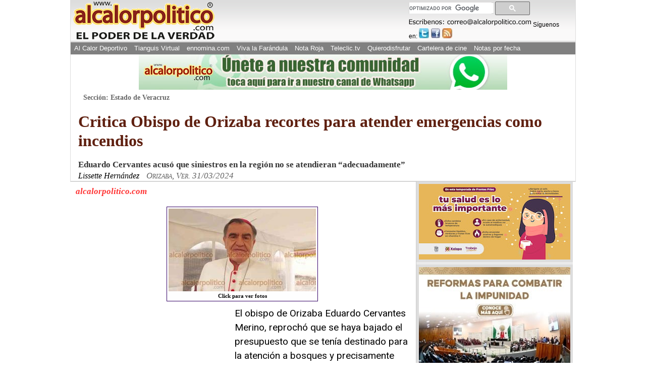

--- FILE ---
content_type: text/html; charset=utf-8
request_url: https://www.google.com/recaptcha/api2/aframe
body_size: 116
content:
<!DOCTYPE HTML><html><head><meta http-equiv="content-type" content="text/html; charset=UTF-8"></head><body><script nonce="NOJImUMCy9I5wLJD0wHXmQ">/** Anti-fraud and anti-abuse applications only. See google.com/recaptcha */ try{var clients={'sodar':'https://pagead2.googlesyndication.com/pagead/sodar?'};window.addEventListener("message",function(a){try{if(a.source===window.parent){var b=JSON.parse(a.data);var c=clients[b['id']];if(c){var d=document.createElement('img');d.src=c+b['params']+'&rc='+(localStorage.getItem("rc::a")?sessionStorage.getItem("rc::b"):"");window.document.body.appendChild(d);sessionStorage.setItem("rc::e",parseInt(sessionStorage.getItem("rc::e")||0)+1);localStorage.setItem("rc::h",'1763091628291');}}}catch(b){}});window.parent.postMessage("_grecaptcha_ready", "*");}catch(b){}</script></body></html>

--- FILE ---
content_type: text/plain
request_url: https://www.google-analytics.com/j/collect?v=1&_v=j102&a=1541475929&t=pageview&_s=1&dl=https%3A%2F%2Fwww.alcalorpolitico.com%2Finformacion%2Fcritica-obispo-de-orizaba-recortes-para-atender-emergencias-como-incendios-404314.html&ul=en-us%40posix&dt=Critica%20Obispo%20de%20Orizaba%20recortes%20para%20atender%20emergencias%20como%20incendios%20-%20Al%20Calor%20Pol%C3%ADtico&sr=1280x720&vp=1280x720&_u=IADAAAABAAAAACAAI~&jid=41870423&gjid=2094322506&cid=98079308.1763091625&tid=UA-5574252-1&_gid=2016376138.1763091626&_r=1&_slc=1&z=281093426
body_size: -573
content:
2,cG-J4ZNNR7Q8R